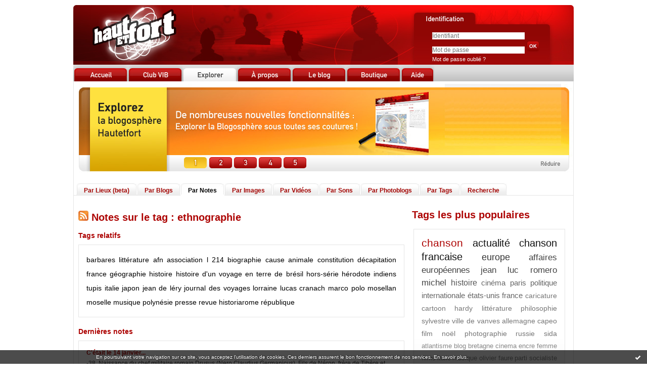

--- FILE ---
content_type: text/html; charset=UTF-8
request_url: https://www.hautetfort.com/explore/posts/tag/ethnographie
body_size: 6436
content:
<!DOCTYPE html PUBLIC "-//W3C//DTD XHTML 1.0 Strict//EN" "http://www.w3.org/TR/xhtml1/DTD/xhtml1-strict.dtd">
<html xmlns="http://www.w3.org/1999/xhtml" xml:lang="fr" lang="fr">
<head>
<meta name="google-site-verification" content="d7-bk5tRXJ-R5Knf0sXaM8JpkdKuXdcoHpDHopt0DuA" />
<meta name="verify-v1" content="ZbUwcJbjWxetyUhHKNqIDTZOzpVy6wEFu0LQCY/6zIs=" />
<meta content="text/html; charset=utf-8" http-equiv="content-type"/>
<title> Les notes sur le Tag ethnographie : blog hautetfort</title>        <meta name="description" content="Les dernières notes sur le tag : ethnographie" />        <meta name="keywords" content=" ethnographie, tag, tags, blog, blogs, blogue, weblog, weblogs, créer blog, creer blog, blogging, blog pro, blog gratuit, gratuit" />
<meta name="robots" content="index,follow" />
<link rel="icon" href="https://static.hautetfort.com/frontend/graphics/favicon.ico" type="image/x-icon" />
<link rel="shortcut icon" href="https://static.hautetfort.com/frontend/graphics/favicon.ico" type="image/x-icon" />
<link href="https://static.hautetfort.com/frontend/css/hautetfort.css" rel="stylesheet" type="text/css" />
<link rel="stylesheet" href="//code.jquery.com/ui/1.10.3/themes/smoothness/jquery-ui.css">
<script>var _originalArrayFrom = Array.from;</script>
<script src="//ajax.googleapis.com/ajax/libs/prototype/1.7.3.0/prototype.js"></script>
<script>Array.from = _originalArrayFrom;</script>
<script src="https://static.hautetfort.com/frontend/javascript/scriptaculous/scriptaculous-min.js?ts=1765919043"></script>
<script src="https://static.hautetfort.com/frontend/javascript/scriptaculous/effects-min.js?ts=1765919043"></script>
</head>
<body>
<div data-cookie="on"><p data-close><a href="#" title="J'ai lu ce message"><span class="ui-icon ui-icon-check">Ok</span></a></p> <p data-text>En poursuivant votre navigation sur ce site, vous acceptez l'utilisation de cookies. Ces derniers assurent le bon fonctionnement de nos services. <a href="https://www.hautetfort.com/cookies.html" title="En savoir plus sur les cookies" target="_blank">En savoir plus</a>.</p></div>
<div id="container">
<div id="header">
<h1><a href="https://www.hautetfort.com/" id="homeimglink"><img src="https://static.hautetfort.com/frontend/graphics/portal/pix.gif" alt="blog Hautetfort" id="homeimg"/></a></h1>
<a href="https://www.hautetfort.com/create_account.php" id="createimglink"><img src="https://static.hautetfort.com/frontend/graphics/portal/pix.gif" alt="Inscription" id="createimg"/></a>
<div id="loginbox">
<form id="connexion" name="connexion" method="post" action="https://www.hautetfort.com/login.php">
<input name="user_username" type="text" value="" size="25" placeholder="Identifiant"/>
<br />
<input type="password" name="user_password" value="" size="25" placeholder="Mot de passe"/>
<input name="evnt" type="hidden" value="login" />
<input type="image" value="Valider" src="https://static.hautetfort.com/frontend/graphics/portal/ok.jpg" />
<br />
<a href="https://www.hautetfort.com/forget_password.php">Mot de passe oublié ?</a>
</form>
</div>
</div>
<div id="content">
<div id="menutabs">
<div class="menutab"><a href="https://www.hautetfort.com/"><img src="https://static.hautetfort.com/frontend/graphics/portal/tab_accueil.jpg" onmouseover="this.src='https://static.hautetfort.com/frontend/graphics/portal/tab_accueil2.jpg'" onmouseout="this.src='https://static.hautetfort.com/frontend/graphics/portal/tab_accueil.jpg'"/><span>Accueil</span></a></div>
<div class="menutab"><a href="https://www.hautetfort.com/blog-vib.html"><img src="https://static.hautetfort.com/frontend/graphics/portal/tab_club.jpg" onmouseover="this.src='https://static.hautetfort.com/frontend/graphics/portal/tab_club2.jpg'" onmouseout="this.src='https://static.hautetfort.com/frontend/graphics/portal/tab_club.jpg'" /><span>Club VIB</span></a></div>
<div class="menutab"><a href="https://www.hautetfort.com/places.html"><img src="https://static.hautetfort.com/frontend/graphics/portal/tab_explorer1.jpg" /><span>Explorer</span></a></div>
<div class="menutab"><a href="https://www.hautetfort.com/offres-blog.html"><img src="https://static.hautetfort.com/frontend/graphics/portal/tab_apropos.jpg" onmouseover="this.src='https://static.hautetfort.com/frontend/graphics/portal/tab_apropos2.jpg'" onmouseout="this.src='https://static.hautetfort.com/frontend/graphics/portal/tab_apropos.jpg'" /><span>A propos</span></a></div>
<div class="menutab"><a href="http://leblog.hautetfort.com/" target="_blank"><img src="https://static.hautetfort.com/frontend/graphics/portal/tab_leblog.jpg" onmouseover="this.src='https://static.hautetfort.com/frontend/graphics/portal/tab_leblog2.jpg'" onmouseout="this.src='https://static.hautetfort.com/frontend/graphics/portal/tab_leblog.jpg'" /><span>Le blog</span></a></div>
<div class="menutab"><a href="https://www.hautetfort.com/boutique.html"><img src="https://static.hautetfort.com/frontend/graphics/portal/tab_boutique.jpg" onmouseover="this.src='https://static.hautetfort.com/frontend/graphics/portal/tab_boutique2.jpg'" onmouseout="this.src='https://static.hautetfort.com/frontend/graphics/portal/tab_boutique.jpg'" /><span>Boutique</span></a></div>
<div class="menutab"><a href="http://success.blogspirit.com/hc/fr" target="_blank"><img src="https://static.hautetfort.com/frontend/graphics/portal/tab_aide.jpg" onmouseover="this.src='https://static.hautetfort.com/frontend/graphics/portal/tab_aide2.jpg'" onmouseout="this.src='https://static.hautetfort.com/frontend/graphics/portal/tab_aide.jpg'" /><span>Aide</span></a></div>
</div>
<script type="text/javascript">
                    /* Load banner images */
                    var ban = Array();
                    for (var i = 0; i < 5; i++) {
                        ban[i] = new Image();
                    }
                    ban[0].src = "https://static.hautetfort.com/frontend/graphics/portal/ban_explore1.jpg";
                    ban[1].src = "https://static.hautetfort.com/frontend/graphics/portal/ban_explore2.jpg";
                    ban[2].src = "https://static.hautetfort.com/frontend/graphics/portal/ban_explore3.jpg";
                    ban[3].src = "https://static.hautetfort.com/frontend/graphics/portal/ban_explore4.jpg";
                    ban[4].src = "https://static.hautetfort.com/frontend/graphics/portal/ban_explore5.jpg";
                </script>
<div style="text-align:center;margin: 5px 0;" id="autopromo"><h1><img src="https://static.hautetfort.com/frontend/graphics/portal/ban_explore1.jpg" alt="Créez votre blog" id="banner_autopromo" usemap="#BannerMap" /><span>Créez votre blog gratuit ou pro</span></h1></div>
<map name="BannerMap">
<area shape="rect" coords="732,41,958,111" href="https://www.hautetfort.com/create_account.php" alt="Je crée mon blog">
<area shape="rect" coords="217,144,262,167" href="https://www.hautetfort.com/create_account.php" alt="Explorez la blogosphère" onMouseOver="document.images['banner_autopromo'].src=ban[0].src;">
<area shape="rect" coords="266,144,313,167" href="https://www.hautetfort.com/create_account.php" alt="Explorez la blogosphère" onMouseOver="document.images['banner_autopromo'].src=ban[1].src;">
<area shape="rect" coords="315,144,361,167" href="https://www.hautetfort.com/create_account.php" alt="Explorez la blogosphère" onMouseOver="document.images['banner_autopromo'].src=ban[2].src;">
<area shape="rect" coords="364,144,410,167" href="https://www.hautetfort.com/create_account.php" alt="Explorez la blogosphère" onMouseOver="document.images['banner_autopromo'].src=ban[3].src;">
<area shape="rect" coords="413,144,459,167" href="https://www.hautetfort.com/create_account.php" alt="Explorez la blogosphère" onMouseOver="document.images['banner_autopromo'].src=ban[4].src;">
<area shape="rect" coords="836,144,970,167" href="#" onclick="Effect.toggle('autopromo','blind',{duration:0.5});Effect.toggle('autopromo2','blind',{duration:0.5});document.cookie='autopromo=min; expires=,path=/';return false">
</map>
<script type="text/javascript">
                    /* Rotate banner */
	            setTimeout("myrotation(1)",3500);
                    function myrotation(num) {
                        if (num >= ban.length) num = 0;
                        document.images["banner_autopromo"].src=ban[num].src;
                        num = num + 1;
                        setTimeout("myrotation("+num+")", 3500);
                    }
                </script>
<div id="autopromo2" style="text-align:center;margin-top: 5px;display:none"><a href="#" onclick="Effect.toggle('autopromo2','blind',{duration:0.5});Effect.toggle('autopromo','blind',{duration:0.5});document.cookie='autopromo=max; expires=,path=/';return false"><img src="https://static.hautetfort.com/frontend/graphics/portal/ban_explore_min.jpg" alt="" /></a></div>
<script type="text/javascript">
                    /* Read the cookie to hide the banner */
                    var cookievalues = document.cookie.split(';');
                    function readCookie(name) {
                        var nameEQ = name + "=";
                        var ca = document.cookie.split(';');
                        for(var i=0;i < ca.length;i++) {
                            var c = ca[i];
                            while (c.charAt(0)==' ') c = c.substring(1,c.length);
                            if (c.indexOf(nameEQ) == 0) return c.substring(nameEQ.length,c.length);
                        }
                        return null;
                    }
                    var x = readCookie('autopromo')
                    if (x=="min") {
                        Effect.toggle('autopromo','blind',{duration:0.5});Effect.toggle('autopromo2','blind',{duration:0.5});
                    }
                </script>
<div class="submenutabs">
<div class="submenutab"><div class="submenutab-decorator1"><div class="submenutab-decorator2"><a href="https://www.hautetfort.com/places.html">Par Lieux (beta)</a></div></div></div>
<div class="submenutab"><div class="submenutab-decorator1"><div class="submenutab-decorator2"><a href="https://www.hautetfort.com/explore/blogs">Par Blogs</a></div></div></div>
<div class="submenutab1"><div class="submenutab-decorator1"><div class="submenutab-decorator2"><a href="https://www.hautetfort.com/explore/posts">Par Notes</a></div></div></div>
<div class="submenutab"><div class="submenutab-decorator1"><div class="submenutab-decorator2"><a href="https://www.hautetfort.com/explore/images">Par Images</a></div></div></div>
<div class="submenutab"><div class="submenutab-decorator1"><div class="submenutab-decorator2"><a href="https://www.hautetfort.com/explore/videos">Par Vidéos</a></div></div></div>
<div class="submenutab"><div class="submenutab-decorator1"><div class="submenutab-decorator2"><a href="https://www.hautetfort.com/explore/audio">Par Sons</a></div></div></div>
<div class="submenutab"><div class="submenutab-decorator1"><div class="submenutab-decorator2"><a href="https://www.hautetfort.com/explore/photoblogs">Par Photoblogs</a></div></div></div>
<div class="submenutab"><div class="submenutab-decorator1"><div class="submenutab-decorator2"><a href="https://www.hautetfort.com/explore/posts/tags">Par Tags</a></div></div></div>
<div class="submenutab"><div class="submenutab-decorator1"><div class="submenutab-decorator2"><a href="https://www.hautetfort.com/search.php">Recherche</a></div></div></div>
</div>
<div id="mainleft">
<h2><a href="https://www.hautetfort.com/explore/posts/tag/ethnographie/atom.xml"><img src="https://static.hautetfort.com/frontend/graphics/portal/rss.jpg"/></a> Notes sur le tag : ethnographie </h2>
<h3>Tags relatifs</h3><div class="full-box nuage" style="font-size:14px;">                    <a href="https://www.hautetfort.com/explore/posts/tag/barbares" title="barbares">barbares</a>
<a href="https://www.hautetfort.com/explore/posts/tag/littérature" title="litt&eacute;rature">littérature</a>
<a href="https://www.hautetfort.com/explore/posts/tag/afn" title="afn">afn</a>
<a href="https://www.hautetfort.com/explore/posts/tag/association l 214" title="association l 214">association l 214</a>
<a href="https://www.hautetfort.com/explore/posts/tag/biographie" title="biographie">biographie</a>
<a href="https://www.hautetfort.com/explore/posts/tag/cause animale" title="cause animale">cause animale</a>
<a href="https://www.hautetfort.com/explore/posts/tag/constitution" title="constitution">constitution</a>
<a href="https://www.hautetfort.com/explore/posts/tag/décapitation" title="d&eacute;capitation">décapitation</a>
<a href="https://www.hautetfort.com/explore/posts/tag/france" title="france">france</a>
<a href="https://www.hautetfort.com/explore/posts/tag/géographie" title="g&eacute;ographie">géographie</a>
<a href="https://www.hautetfort.com/explore/posts/tag/histoire" title="histoire">histoire</a>
<a href="https://www.hautetfort.com/explore/posts/tag/histoire d'un voyage en terre de brésil" title="histoire d'un voyage en terre de br&eacute;sil">histoire d'un voyage en terre de brésil</a>
<a href="https://www.hautetfort.com/explore/posts/tag/hors-série" title="hors-s&eacute;rie">hors-série</a>
<a href="https://www.hautetfort.com/explore/posts/tag/hérodote" title="h&eacute;rodote">hérodote</a>
<a href="https://www.hautetfort.com/explore/posts/tag/indiens tupis" title="indiens tupis">indiens tupis</a>
<a href="https://www.hautetfort.com/explore/posts/tag/italie" title="italie">italie</a>
<a href="https://www.hautetfort.com/explore/posts/tag/japon" title="japon">japon</a>
<a href="https://www.hautetfort.com/explore/posts/tag/jean de léry" title="jean de l&eacute;ry">jean de léry</a>
<a href="https://www.hautetfort.com/explore/posts/tag/journal des voyages" title="journal des voyages">journal des voyages</a>
<a href="https://www.hautetfort.com/explore/posts/tag/lorraine" title="lorraine">lorraine</a>
<a href="https://www.hautetfort.com/explore/posts/tag/lucas cranach" title="lucas cranach">lucas cranach</a>
<a href="https://www.hautetfort.com/explore/posts/tag/marco polo" title="marco polo">marco polo</a>
<a href="https://www.hautetfort.com/explore/posts/tag/mosellan" title="mosellan">mosellan</a>
<a href="https://www.hautetfort.com/explore/posts/tag/moselle" title="moselle">moselle</a>
<a href="https://www.hautetfort.com/explore/posts/tag/musique" title="musique">musique</a>
<a href="https://www.hautetfort.com/explore/posts/tag/polynésie" title="polyn&eacute;sie">polynésie</a>
<a href="https://www.hautetfort.com/explore/posts/tag/presse" title="presse">presse</a>
<a href="https://www.hautetfort.com/explore/posts/tag/revue historia​" title="revue historia​">revue historia​</a>
<a href="https://www.hautetfort.com/explore/posts/tag/rome" title="rome">rome</a>
<a href="https://www.hautetfort.com/explore/posts/tag/république" title="r&eacute;publique">république</a>
</div>                                        <h3>Dernières notes</h3>
<div class="full-box">
<div class="post-box">
<h4><a href="http://lephoton.hautetfort.com/archive/2009/01/14/c-etait-le-14-janvier.html" target="_blank">C'était le 14 janvier...</a></h4>
<p> -38. Naissance du chef militaire romain Drusus (Nero Claudius Germanicus). Fils de Néron, frère de Tibère et gendre d'Auguste, il combattit les Frisons, les Chattes, les Souabes, les Chérusques et les Marcomans. C'est au cours de l'une de ses expéditions en Germanie qu'il fut mortellement blessé en l'an 9 av. notre ère. De son mariage avec Antonia Minor, fille de Marc-Antoine, naquit le futur...</p>
<p class="postbottom">Publié le 14/01/2025 dans <a href="http://lephoton.hautetfort.com/" target="_blank">LE PHOTON</a> par  Le Photon | <a href="http://lephoton.hautetfort.com/archive/2009/01/14/c-etait-le-14-janvier.html" target="_blank">Lire la suite...</a></p>
</div>
<div class="spacer"></div>
</div>
<div class="full-box">
<div class="post-box">
<h4><a href="http://lantidote.hautetfort.com/archive/2020/03/23/le-sauvage-et-la-chair-humaine-6222477.html" target="_blank">LE SAUVAGE ET LA CHAIR HUMAINE</a></h4>
<p>   Pendant le confinement, je conseille l'évasion par la lecture.    Aujourd'hui, un autre extrait passionnant de  Histoire d'un voyage faict en la terre du Bresil , cet ancêtre du manuel d'ethnographie en général et de Lévi-Strauss en particulier (qui parle du «  bréviaire de l'ethnologue  » et du «  chef d'œuvre de la littérature ethnographique  »), publié par Jean de Léry en 1578 (Le Livre...</p>
<p class="postbottom">Publié le 23/03/2020 dans <a href="http://lantidote.hautetfort.com/" target="_blank">ALEXIPHARMAQ...</a> par  fredlautre | <a href="http://lantidote.hautetfort.com/archive/2020/03/23/le-sauvage-et-la-chair-humaine-6222477.html" target="_blank">Lire la suite...</a></p>
</div>
<div class="spacer"></div>
</div>
<div class="full-box">
<div class="post-box">
<h4><a href="http://stephanedugast.hautetfort.com/archive/2016/08/09/hors-serie-historia-2016-les-voyages-extraordinaires.html" target="_blank">LES VOYAGES EXTRAORDINAIRES D'HISTORIA</a></h4>
<p>    Dans tous les bons kiosques de presse, retrouvez cet été un hors-série de la revue Historia​ consacré aux voyages extraordinaires.              Embarquez sur des Voyages extraordinaires pour une merveilleuse traversée pleine de surprises. Évasion garantie.         Depuis qu'il est présent sur notre planète, l'être humain n'a jamais cessé de vouloir explorer les terres et les mers situées...</p>
<p class="postbottom">Publié le 09/08/2016 dans <a href="http://stephanedugast.hautetfort.com/" target="_blank">EMBARQUEMENTS</a> par  stephanedugast | <a href="http://stephanedugast.hautetfort.com/archive/2016/08/09/hors-serie-historia-2016-les-voyages-extraordinaires.html" target="_blank">Lire la suite...</a></p>
</div>
<div class="spacer"></div>
</div>
<div class="full-box">
<div class="post-box">
<h4><a href="http://lantidote.hautetfort.com/archive/2016/07/01/tetes-coupees-5820350.html" target="_blank">ON NE SAIT PLUS OÙ …</a></h4>
<p>  … DONNER DE LA TÊTE À COUPER                            Hérode dit à Salomé :&nbsp;« Non merci, sans façon, je ne mange pas de ce pain-là. Le reste était délicieux, mais de toute façon, je n'avais plus faim&nbsp;».          En 1927, Tchang Kai Chek n'aimait pas les syndicalistes. Au moins la photographie rend-elle compte honnêtement de la souffrance de l'animal au moment d'être égorgé...</p>
<p class="postbottom">Publié le 01/07/2016 dans <a href="http://lantidote.hautetfort.com/" target="_blank">ALEXIPHARMAQ...</a> par  fredlautre | <a href="http://lantidote.hautetfort.com/archive/2016/07/01/tetes-coupees-5820350.html" target="_blank">Lire la suite...</a></p>
</div>
<div class="spacer"></div>
</div>
<div class="full-box">
<div class="post-box">
<h4><a href="http://histoirepatrimoinebleurvillois.hautetfort.com/archive/2012/05/30/titre-de-la-note.html" target="_blank">Aux yeux du souvenir : les jeunes années d'un Mosellan (1928-1952)</a></h4>
<p>    A l'heure de la vieillesse, l'auteur jette un regard sur sa vie pour partager avec ses petits-enfants les événements qui l'ont fait grandir.  Les yeux du souvenir sont grands ouverts sur ce passé, de l'école de sa prime jeunesse dans un village mosellan jusqu'au service militaire effectué en Afrique du Nord.  Pour sa descendance - et pour tous ceux qui s'intéressent à l'histoire de la...</p>
<p class="postbottom">Publié le 30/05/2012 dans <a href="http://histoirepatrimoinebleurvillois.hautetfort.com/" target="_blank">Histoire &...</a> par  HISTOIRE & PATRIMOINE BLEURVILLOIS | <a href="http://histoirepatrimoinebleurvillois.hautetfort.com/archive/2012/05/30/titre-de-la-note.html" target="_blank">Lire la suite...</a></p>
</div>
<div class="spacer"></div>
</div>
<p class="pager"><strong>Page :</strong> <span class="pagedcurrentlinks">1</span></p>
</div>
<div id="mainright">
<h2>Tags les plus populaires</h2>
<div id="tag_box">
<p>
<a  class="tag10" href="https://www.hautetfort.com/explore/posts/tag/chanson" title="chanson">chanson</a>
<a  class="tag9" href="https://www.hautetfort.com/explore/posts/tag/actualit%C3%A9" title="actualit&eacute;">actualité</a>
<a  class="tag9" href="https://www.hautetfort.com/explore/posts/tag/chanson+francaise" title="chanson francaise">chanson francaise</a>
<a  class="tag7" href="https://www.hautetfort.com/explore/posts/tag/europe" title="europe">europe</a>
<a  class="tag6" href="https://www.hautetfort.com/explore/posts/tag/affaires+europ%C3%A9ennes" title="affaires europ&eacute;ennes">affaires européennes</a>
<a  class="tag6" href="https://www.hautetfort.com/explore/posts/tag/jean+luc+romero+michel" title="jean luc romero michel">jean luc romero michel</a>
<a  class="tag5" href="https://www.hautetfort.com/explore/posts/tag/histoire" title="histoire">histoire</a>
<a  class="tag4" href="https://www.hautetfort.com/explore/posts/tag/cin%C3%A9ma" title="cin&eacute;ma">cinéma</a>
<a  class="tag4" href="https://www.hautetfort.com/explore/posts/tag/paris" title="paris">paris</a>
<a  class="tag4" href="https://www.hautetfort.com/explore/posts/tag/politique+internationale" title="politique internationale">politique internationale</a>
<a  class="tag4" href="https://www.hautetfort.com/explore/posts/tag/%C3%A9tats-unis" title="&eacute;tats-unis">états-unis</a>
<a  class="tag4" href="https://www.hautetfort.com/explore/posts/tag/france" title="france">france</a>
<a  class="tag3" href="https://www.hautetfort.com/explore/posts/tag/caricature" title="caricature">caricature</a>
<a  class="tag3" href="https://www.hautetfort.com/explore/posts/tag/cartoon" title="cartoon">cartoon</a>
<a  class="tag3" href="https://www.hautetfort.com/explore/posts/tag/hardy" title="hardy">hardy</a>
<a  class="tag3" href="https://www.hautetfort.com/explore/posts/tag/litt%C3%A9rature" title="litt&eacute;rature">littérature</a>
<a  class="tag3" href="https://www.hautetfort.com/explore/posts/tag/philosophie" title="philosophie">philosophie</a>
<a  class="tag3" href="https://www.hautetfort.com/explore/posts/tag/sylvestre" title="sylvestre">sylvestre</a>
<a  class="tag3" href="https://www.hautetfort.com/explore/posts/tag/ville+de+vanves" title="ville de vanves">ville de vanves</a>
<a  class="tag3" href="https://www.hautetfort.com/explore/posts/tag/allemagne" title="allemagne">allemagne</a>
<a  class="tag3" href="https://www.hautetfort.com/explore/posts/tag/capeo" title="capeo">capeo</a>
<a  class="tag3" href="https://www.hautetfort.com/explore/posts/tag/film" title="film">film</a>
<a  class="tag3" href="https://www.hautetfort.com/explore/posts/tag/no%C3%ABl" title="no&euml;l">noël</a>
<a  class="tag3" href="https://www.hautetfort.com/explore/posts/tag/photographie" title="photographie">photographie</a>
<a  class="tag3" href="https://www.hautetfort.com/explore/posts/tag/russie" title="russie">russie</a>
<a  class="tag3" href="https://www.hautetfort.com/explore/posts/tag/sida" title="sida">sida</a>
<a  class="tag2" href="https://www.hautetfort.com/explore/posts/tag/atlantisme" title="atlantisme">atlantisme</a>
<a  class="tag2" href="https://www.hautetfort.com/explore/posts/tag/blog" title="blog">blog</a>
<a  class="tag2" href="https://www.hautetfort.com/explore/posts/tag/bretagne" title="bretagne">bretagne</a>
<a  class="tag2" href="https://www.hautetfort.com/explore/posts/tag/cinema" title="cinema">cinema</a>
<a  class="tag2" href="https://www.hautetfort.com/explore/posts/tag/encre" title="encre">encre</a>
<a  class="tag2" href="https://www.hautetfort.com/explore/posts/tag/femme" title="femme">femme</a>
<a  class="tag2" href="https://www.hautetfort.com/explore/posts/tag/films" title="films">films</a>
<a  class="tag2" href="https://www.hautetfort.com/explore/posts/tag/italie" title="italie">italie</a>
<a  class="tag2" href="https://www.hautetfort.com/explore/posts/tag/musique" title="musique">musique</a>
<a  class="tag2" href="https://www.hautetfort.com/explore/posts/tag/olivier+faure" title="olivier faure">olivier faure</a>
<a  class="tag2" href="https://www.hautetfort.com/explore/posts/tag/parti+socialiste" title="parti socialiste">parti socialiste</a>
<a  class="tag2" href="https://www.hautetfort.com/explore/posts/tag/photo" title="photo">photo</a>
<a  class="tag2" href="https://www.hautetfort.com/explore/posts/tag/physique" title="physique">physique</a>
<a  class="tag2" href="https://www.hautetfort.com/explore/posts/tag/politique" title="politique">politique</a>
<a  class="tag2" href="https://www.hautetfort.com/explore/posts/tag/ps" title="ps">ps</a>
<a  class="tag2" href="https://www.hautetfort.com/explore/posts/tag/rap" title="rap">rap</a>
<a  class="tag2" href="https://www.hautetfort.com/explore/posts/tag/recettes" title="recettes">recettes</a>
<a  class="tag2" href="https://www.hautetfort.com/explore/posts/tag/science" title="science">science</a>
<a  class="tag2" href="https://www.hautetfort.com/explore/posts/tag/science-fiction" title="science-fiction">science-fiction</a>
<a  class="tag2" href="https://www.hautetfort.com/explore/posts/tag/soci%C3%A9t%C3%A9" title="soci&eacute;t&eacute;">société</a>
<a  class="tag2" href="https://www.hautetfort.com/explore/posts/tag/village+des+terroirs" title="village des terroirs">village des terroirs</a>
<a  class="tag2" href="https://www.hautetfort.com/explore/posts/tag/animation" title="animation">animation</a>
<a  class="tag2" href="https://www.hautetfort.com/explore/posts/tag/atelier+de+l%E2%80%99agneau" title="atelier de l&rsquo;agneau">atelier de l’agneau</a>
<a  class="tag2" href="https://www.hautetfort.com/explore/posts/tag/bainville" title="bainville">bainville</a>
</p>
</div>
<div class="minibox2">
<a href="https://www.hautetfort.com/explore/posts/tags">Tous les tags</a>
</div>
</div>
</div>
<div class="spacer"></div>
<div id="footer">
<p>
<a href="https://www.hautetfort.com/">Accueil</a> I
<a href="https://www.hautetfort.com/blog-vib.html"> Club VIB</a> I
<a href="https://www.hautetfort.com/places.html">Explorer</a> I
<a href="https://www.hautetfort.com/offres-blog.html">Nos offres</a> I
<a href="https://www.hautetfort.com/fonctionnalites-blog.html">Détail des fonctionnalités des blogs Hautetfort</a> I
<a href="http://success.blogspirit.com/hc/fr" target="_blank">Base de connaissances</a><br />
<a href="https://www.hautetfort.com/apropos-blog.html">A propos de Hautetfort</a> I
<a href="https://www.hautetfort.com/contact.php">Contacts</a> I
<a href="https://www.hautetfort.com/moderate.php">Déclarer un contenu illicite</a> I
<a href="https://www.hautetfort.com/tos.html">Conditions d'utilisation</a>
</p>
</div>
</div>
<script type="text/javascript">
        var gaJsHost = (("https:" == document.location.protocol) ? "https://ssl." : "http://www.");
        document.write(unescape("%3Cscript src='" + gaJsHost + "google-analytics.com/ga.js' type='text/javascript'%3E%3C/script%3E"));
        </script>
<script type="text/javascript">
        var pageTracker = _gat._getTracker("UA-351048-6");
        pageTracker._initData();
        pageTracker._trackPageview();
        </script>
<script>
        // cookies_message
        
        if($$('div[data-cookie]').length) {
          $$('p[data-close] a')[0].on('click', function (event) {
            event.preventDefault();
            $$('div[data-cookie]')[0].setAttribute('data-cookie', 'off');
            var d = new Date();
            d.setTime(d.getTime() + (86400000 * 365));
            document.cookie = 'cookies_message=hide; expires=' + d.toGMTString() + '; path=/';
          });
        }
        
        </script>
</body>
</html>

--- FILE ---
content_type: text/css
request_url: https://static.hautetfort.com/frontend/css/hautetfort.css
body_size: 3338
content:
/*** GENERAL ***/
* {
    margin: 0;
    padding: 0;
}
body {
    color: #444;
    font-family: Arial, Verdana, Helvetica, sans-serif;
    font-weight: normal;
    font-size: 11px;
    text-align: center;
}
ul, ol {
    margin-left: 30px;
}
img, a img {
    border: none;
}
a, a:visited {
    outline:none;
    color: #000;
    text-decoration: none;
}
a:hover, a:active {
    text-decoration: underline;
}
input, textarea {
    font-family: Arial, Verdana, Helvetica, sans-serif;
    font-size: 12px;
}
.form {
    width: 180px;
}
h1 span {
    display: none;
}

/** SPECIFIC **/

#container {
    width: 990px;
    margin: 10px auto;
    background: url(../graphics/portal/rail.jpg) repeat-y;
    text-align: left;
}
#header {
    background: url(../graphics/portal/header.jpg) no-repeat;
    width: 990px;
    height: 118px;
}
#homeimglink {
    position: absolute;
}
#homeimg {
    width: 250px;
    height: 110px;
}
#createimglink {
    position: relative;
    left: 795px;
    top: 13px;
}
#createimg {
    width: 120px;
    height: 25px;
}
#loginbox {
    height: 70px;
    width: 220px;
    position: relative;
    left: 710px;
    top: 25px;
    line-height: 18px;
}
#loginbox input {
    border: none;
}
#loginbox a {
    color: #fff;
}
#content {
    line-height: 150%;
}
#menutabs {
    background: url(../graphics/portal/tab_bg.jpg) repeat-x;
    width: 990px;
    height: 33px;
    line-height: 0;
}
.menutab {
    float: left;
}
.menutab span {
    display: none;
}
.submenutabs {
    width: 978px;
    height: 25px;
    margin: 15px 1px 10px 1px;
    padding: 0 5px;
    background: url(../graphics/portal/tab_bg2.jpg) repeat-x;
    font-weight: bold;
}

.themesubmenutabs {
    width: 620px;
    height: 25px;
    margin: 15px 1px 0px 1px;
    padding: 0 5px;
    background: url(../graphics/portal/tab_bg2.jpg) repeat-x;
    font-weight: bold;
}

#contentright-theme {
	float: left;
    width: 318px;
    margin: 40px 0PX 0PX 0px;
}

#preview {
	height:250px;
	width:630px;
	background:#AD2000;
	border:1px solid #000;
	float:left;
}

#preview-img {
	height:230px;
	width:230px;
	padding:10px;
	float:left;
}

#themesearch {
	height:80px;
	width:300px;
	margin:10px 0px;
	border:1px solid #000;
	background:#FC3;
}

#t-search {
	margin:8px 0 24px 7px;
}

#recherche {
	float:left;
}
.submenutab {
    float: left;
    background: url(../graphics/portal/tab_rail1.jpg) repeat-x;
    height: 25px;
}
.submenutab  .submenutab-decorator1 {
    background: url(../graphics/portal/tab_left1.jpg) no-repeat top left;
}
.submenutab .submenutab-decorator2 {
    background: url(../graphics/portal/tab_right1.jpg) no-repeat top right;
    padding: 7px 15px 0;
    font-size: 12px;
}
.submenutab .submenutab-decorator2 a {
    color: #a30503;
}
.submenutab1 {
    float: left;
    background: url(../graphics/portal/tab_rail2.jpg) repeat-x;
    height: 25px;
}
.submenutab1 .submenutab-decorator1 {
    background: url(../graphics/portal/tab_left2.jpg) no-repeat top left;
}
.submenutab1 .submenutab-decorator2 {
    background: url(../graphics/portal/tab_right2.jpg) no-repeat top right;
    padding: 7px 15px 0;
    font-size: 12px;
}

.intro {
    padding: 0px 15px;
    font-size: 12px;
    text-align: justify;
    background: url(../graphics/portal/box_bottom.jpg) repeat-x left bottom;
    border: 1px solid #E5E5E5;
    margin-bottom: 5px;
}
.intro h2 {
    color: #ad0403;
    font-size: 20px;
    font-weight: bold;
    margin: 10px 0 15px 0;
}
.intro p {
    margin-bottom: 10px;
    line-height: 160%;
}

#contentleft,
#contentcenter,
#contentright {
    float: left;
    width: 318px;
    margin: 5px;
}
#vib_box {
    background: url(../graphics/portal/vib_rail.jpg) repeat-y;
}
#vib_box #vib_box-decorator1 {
    background: url(../graphics/portal/vib_bottom.jpg) no-repeat bottom left;
}
#vib_box #vib_box-decorator2 {
    background: url(../graphics/portal/vib_top.jpg) no-repeat top left;
    width: 280px;
    padding: 50px 15px 10px 20px;
}
#vib_box2 {
    background: url(../graphics/portal/vib_rail.jpg) repeat-y;
    float: left;
    line-height: 150%;
    margin-left: 10px;
}
#vib_box2 #vib_box-decorator1 {
    background: url(../graphics/portal/vib_top2.jpg) no-repeat top left;
}
#vib_box2 #vib_box-decorator2 {
    background: url(../graphics/portal/vib_bottom2.jpg) no-repeat bottom left;
    padding: 50px 20px 10px 20px;
    width: 275px;
}
#vib_box2 p {
    color: #fff;
    margin-bottom: 10px;
}
#vib_box h2, #vib_box2 h2 {
    display: none;
}
#vib_box h3 {
    color: #fff;
    font-size: 15px;
    font-weight: normal;
}
#vib_box h4 {
    color: #fff;
    font-size: 17px;
    margin: 10px 0;
}
#vib_lastpost {
    overflow: hidden;
    background: url(../graphics/portal/vib_lastpost_rail.jpg) repeat-y;
    width: 281px;
}
#vib_lastpost-decorator1 {
    background: url(../graphics/portal/vib_lastpost_bottom.jpg) no-repeat bottom left;
}
#vib_lastpost-decorator2 {
    background: url(../graphics/portal/vib_lastpost_top.jpg) no-repeat top left;
    padding: 12px;
}
#vib_lastpost h5 {
    font-size: 12px;
    font-weight: bold;
}
#vib_lastpost p {
    border-bottom: 1px solid #bbb;
    padding-bottom: 5px;
    margin-bottom: 5px;
}
#vib_club {
    background: url(../graphics/portal/vib_club_rail.jpg) repeat-y;
    width: 281px;
    margin-bottom:15px;
}
#vib_club-decorator1 {
    background: url(../graphics/portal/vib_club_bottom.jpg) no-repeat bottom left;
}
#vib_club-decorator2 {
    background: url(../graphics/portal/vib_club_top.jpg) no-repeat top left;
    padding: 12px;
}
#vib_club h5 {
    color: #ad0403;
    font-size: 14px;
    font-weight: bold;
    margin: 5px 0;
}
#explore_box {
    background: url(../graphics/portal/explore_box.jpg) no-repeat top left;
    width: 295px;
    height: 405px;
    padding: 50px 10px 10px 10px;
    text-align: left;
}
#explore_box h2 {
    display: none;
}
#explore_box h3 {
    color: #2f6ba4;
    font-size:14px;
    font-weight: bold;
    margin-bottom: 5px;
}
#explore_map {
    background: url(../graphics/portal/explore_map.jpg) no-repeat;
    width: 264px;
    height: 229px;
    margin: 0px 5px 10px 5px;
    padding: 10px 10px 0 10px;
}
#explore_search {
    background: url(../graphics/portal/explore_search.jpg) no-repeat;
    width: 264px;
    height: 56px;
    margin: 0 5px 10px 5px;
    padding: 10px 10px 0 10px;
}
#explore_search input {
    border: 1px solid #d3d3d3;
    float: left;
    margin-right: 5px;
    height: 21px;
}
#explore_media {
    background: url(../graphics/portal/explore_media.jpg) no-repeat;
    width: 264px;
    height: 56px;
    margin: 0 5px 10px 5px;
    padding: 10px 10px 0 10px;
}
#explore_profil {
    background: url(../graphics/portal/explore_profil.jpg) no-repeat;
    width: 264px;
    height: 86px;
    margin: 0 5px 10px 5px;
    padding: 10px 10px 0 10px;
}
.miniboxvib, .miniboxvib2 {
    width: 315px;
    margin: 10px 0 10px 12px;
    float: left;
}
.miniboxvib2 {
    width: 305px;
}
.miniboxvib h2, .miniboxvib2 h2 {
    color: #ad0403;
    font-size: 18px;
    font-weight: bold;
    margin: 5px 0 5px 5px;
}
.miniboxvib_content {
    border: 1px solid #E5E5E5;
    width: 309px;
    margin-left: 2px;
    background: url(../graphics/portal/box_bottom.jpg) repeat-x bottom left;
}
.miniboxvib2 .miniboxvib_content {
    width: 298px;
    margin-left: 3px;
}
.miniboxvib_content ul {
    list-style-type: none;
    color: #ad0403;
    font-size: 12px;
    margin: 5px 0;
}
.miniboxvib_content li {
    padding: 2px 5px;
}
.minibox {
    background: url(../graphics/portal/minibox_bg.jpg) no-repeat;
    width: 290px;
    height: 24px;
    padding: 5px 0 0 25px;
    font-size: 12px;
}
#dayblog {
    border: 1px solid #E5E5E5;
    width: 289px;
    margin-left: 2px;
    background: url(../graphics/portal/box_bottom.jpg) repeat-x bottom left;
    padding: 10px;
}
#dayblog img {
    margin-right: 10px;
    float: left;
}
#dayblog h3 {
    font-size: 14px;
}
.lastpost {
    border: 1px solid #E5E5E5;
    width: 279px;
    margin-left: 2px;
    background: url(../graphics/portal/box_bottom.jpg) repeat-x bottom left;
    padding: 10px 15px 10px 15px;
}
.lastpost h3 {
    font-size: 15px;
}
.lastpost ul {
    list-style-type: none;
    color: #ad0403;
    font-size: 12px;
    margin: 5px 0 0 0;
}
.lastpost li {
    padding: 5px 0;
}
#contentright {
    text-align: left;
}
#contentcenter h2,
#contentright h2 {
    margin: 20px 0 5px;
}
#contentcenter h2,
#contentright h2 {
    color: #ad0403;
    font-size: 20px;
    font-weight: bold;
    margin: 20px 0;
}

#contentright h3 {
    margin: 0 5px 5px 5px;
    font-size: 12px;
}
.minibox2 {
    background: url(../graphics/portal/minibox2_bg.jpg) no-repeat;
    width: 280px;
    height: 24px;
    padding: 5px 0 0 25px;
    font-size: 12px;
}
#talk_box {
    background: url(../graphics/portal/talk_bg.jpg) no-repeat;
    width: 295px;
    height: 246px;
    padding: 5px;
}
#tag_box, #advanced_box {
    width: 268px;
    padding: 15px;
    border: 1px solid #E5E5E5;
    margin-left: 3px;
    background: url(../graphics/portal/box_bottom.jpg) repeat-x bottom left;
}
#tag_box p, .nuage, #advanced_box p {
    line-height: 200%;
    text-align: justify;
    overflow: hidden;
    color:#AD0403;
    font-size: 12px;
}
.tag1 {
	color: #999;
	font-size: 12px;
}
.tag2 {
	color: #888;
	font-size: 13px;
}
.tag3 {
	color: #777;
	font-size: 14px;
}
.tag4 {
	color: #666;
	font-size: 15px;
}
.tag5 {
	color: #555;
	font-size: 16px;
}
.tag6 {
	color: #444;
	font-size: 17px;
}
.tag7 {
	color: #333;
	font-size: 18px;
}
.tag8 {
	color: #222;
	font-size: 19px;
}
.tag9 {
	color: #111;
	font-size: 20px;
}
.tag10 {
	color: #ad0403;
	font-size: 21px;
}
.topblog {
    width: 268px;
    padding: 10px 15px;
    border: 1px solid #E5E5E5;
    margin-left: 3px;
    background: url(../graphics/portal/box_bottom.jpg) repeat-x bottom left;
}
.topblog ul {
    list-style-type: none;
    color: #ad0403;
    font-size: 12px;
    margin: 5px 0 0 0;
}
.topblog li {
    padding: 5px 0;
    height: 40px;
}
.topblog li img {
    width: 40px;
    height: 40px;
    float: left;
    margin-right: 10px;
}
.topblog li span {
    font-size: 90%;
}

li{
	color: #444444;
}

#mainleft {
    float: left;
    width: 645px;
    margin-left: 10px;
    font-size: 12px;
}
#mainleft2 {
    float: left;
    width: 970px;
    margin:0 10px;
    font-size: 12px;
}
#mainleft h2, #mainright h2 {
    color: #ad0403;
    font-size: 20px;
    font-weight: bold;
    margin: 20px 0;
}
#mainleft2 h2 {
    color: #ad0403;
    font-size: 20px;
    font-weight: bold;
    margin: 20px 0;
}
#mainleft h3, #mainright h3 {
    color: #ad0403;
    font-size: 14px;
    font-weight: bold;
    margin: 20px 0 10px 0px;
}
#mainleft2 h3 {
    color: #ad0403;
    font-size: 14px;
    font-weight: bold;
    margin: 20px 0 10px 0px;
}
#mainleft h2 a, #mainright h2 a, #mainleft h3 a, #mainright h3 a {
    color: #ad0403;
}
#mainleft2 h2 a, #mainleft2 h3 a {
    color: #ad0403;
}
#mainleft p {
    margin: 5px 0;
}
#mainleft2 p {
    margin: 5px 0;
}
.full-box {
    padding: 15px;
    border: 1px solid #E5E5E5;
    margin-bottom: 10px;
}
.full-box h4 {
    color: #ad0403;
    font-size: 12px;
    font-weight: bold;
}
.full-box h4 a  {
    color: #ad0403;
}
.full-box .postbottom {
    color: #444444;
    font-size: 11px;
}
.user-blog-box {
    float: left;
    margin-right: 10px;
}

.offrestable, #offer {
    font-size: 12px;
}
.offrestable td {
    border: 1px solid #E5E5E5;
    padding: 2px 5px;
}

#help-content {
    margin-top:10px;
}
#help-content h1 {
    color: #ad0403;
    font-size: 20px;
    font-weight: bold;
    margin: 10px 0;
}
#help-content h2 {
    font-size: 16px;
}
#map td {
    line-height: 120% !important;
}
.search span {
    color: #ad0403;
}

.full-box .post-box .search p {
    padding-left:80px;
}

.pager {
    margin: 5px 0 20px 10px;
    padding: 10px;
}
.pagedcurrentlinks {
    background: #DDDDDD;
    border: 1px solid #E5E5E5;
    color: #000000;
    padding: 2px 6px;
}
.pagedlinks {
    margin: 0;
    padding: 0;
}
.pager a {
    border: 1px solid #E5E5E5;
    color: #5e5e5e;
    padding: 2px 6px 2px 6px;
    text-decoration: none;
}

.portrait {
    float: left;
    margin-left:15px;
    padding:40px 15px 10px 75px;
    width:225px;
    height:205px;
    background: url(../graphics/portal/portrait_bg.jpg) no-repeat;
}
.portrait h2 {
    display: none;
}
.portrait img {
    margin-bottom:8px;
}
.portrait p {
    margin: 1px 0 1px 15px !important;
    font-size: 12px;
}


#mainright {
    width: 305px;
    margin-left: 15px;
    float: left;
}

#footer {
    background: url(../graphics/portal/footer.jpg) no-repeat;
    width: 990px;
    height: 68px;
    margin-top: 10px;
    color: #fff;
    text-align: center;
}
#footer p {
    padding: 20px 50px 0 50px;
}
#footer a {
    color: #fff;
    margin: 0 5px;
}
/*** MIGRATION ***/
.steps {
    margin:20px 0pt;
}
.steps li {
	color:white;
	float:left;
	height:20px;
	list-style-image:none;
	list-style-position:outside;
	list-style-type:none;
	margin:2px;
	padding:4px 0pt 0pt;
	text-align:center;
	width:250px;
	font-size:small;
}
.clearfix:after {
	clear:both;
	content:".";
	display:block;
	height:0pt;
	visibility:hidden;
}
.clearfix {
    display:inline-block;
	padding-left: 5px;
}
* html .clearfix {
	height:1%;
}
.clearfix {
	display:block;
}

/*** TD FOR FORMS ***/
td {
    line-height: 200%;
    font-size: 12px;
}
td input {
    font-size: 12px;
}
td.textlabel {
    font-size: 12px;
    width: 30%;
    font-weight: bold;
}
td.error {
    color: #f00;
    font-weight: bold;
    font-size: 12px;
    line-height:100%;
}
/*** SPECIFICATION CUSTOM CREATE ACCOUNT ***/
.borderGrey {
	border:2px solid #B6B6B6;
}
.borderGreyinputPaddingDay {
	border:2px solid #B6B6B6;
	padding:1px 1px 1px 3px;
	width:45px;
	font-size:1em;
}
.borderGreyinputPaddingMonth {
	border:2px solid #B6B6B6;
	padding:1px 1px 1px 3px;
	width:52px;
	font-size:1em;
}
.borderGreyinputPaddingYear {
	border:2px solid #B6B6B6;
	padding:1px 1px 1px 3px;
	width:60px;
	font-size:1em;
}
span.form_null{
	display:none;
}
table tr td.size_cells_type {
	width: 270px;
	font-size:12px;
	font-weight:bold;
}
table tr td.size_cells_type2 {
	width: 270px;
	height:25px;
	font-size:12px;
	font-weight:bold;
}
table tr td.size_cells_form {
	width: 180px;
}
table tr td.size_cells_msg {
	width: 470px;
}
.span_hide{
    display:none;
}
.span_show{
    display:block;
}
/*** VALIDATION ***/
.validation-failure , .validation-success{
    background-color: #ffc4c4;
    border: 2px solid #f00;
    padding-top: 0.5em;
    padding-bottom: 0.5em;
    font-weight: bold;
    text-align: center;
}
.validation-success {
    background-color: #d0f9b5;
    border: 2px solid #5dcb34;
}
.LV_valid {
    color:#00CC00;
    background: url(../graphics/portal/form_true.jpg) no-repeat 0px 0px;
	padding:0 0 0 25px;
}
.LV_invalid {
	color:#CC0000;
	background: url(../graphics/portal/form_false.jpg) no-repeat 0px 0px;
	padding:0 0 0 25px;
}
.LV_invalid_begin {
	color:#000000;
}
.LV_validation_message{
    font-weight:bold;
    margin:0 0 0 10px;
    float:left;
    height:16px;
}
.LV_valid_field,
input.LV_valid_field:hover,
input.LV_valid_field:active,
textarea.LV_valid_field:hover,
textarea.LV_valid_field:active,
.fieldWithErrors input.LV_valid_field,
.fieldWithErrors textarea.LV_valid_field {
    border: 2px solid #00CC00;
}
.LV_invalid_field,
input.LV_invalid_field:hover,
input.LV_invalid_field:active,
textarea.LV_invalid_field:hover,
textarea.LV_invalid_field:active,
.fieldWithErrors input.LV_invalid_field,
.fieldWithErrors textarea.LV_invalid_field {
	border: 2px solid #CC0000;
	background:#FEC6C2;
}
/*** SPACER ***/
.spacer {
    clear: both;
}

[data-cookie]{display:none;position:fixed;bottom:0;left:0;width:100%;background:black;background:url([data-uri]);color:white;padding:.5em 0;text-align:center;z-index:9999;}
[data-cookie~="on"]{display:block;}
[data-cookie] p{color:white;font-size:.9090909090909091em;margin:0;padding:0 .5em;line-height:1.3em;text-shadow:1px 0 3px rgba(0,0,0,1);}
[data-cookie] a{color:white;}
[data-cookie] [data-text]{margin:1px auto 0;text-align:left;max-width:900px;}
[data-cookie] [data-close]{float:right;margin:0 .5em;}
[data-cookie] .ui-icon{background-image: url('https://download.jqueryui.com/themeroller/images/ui-icons_ffffff_256x240.png');}
